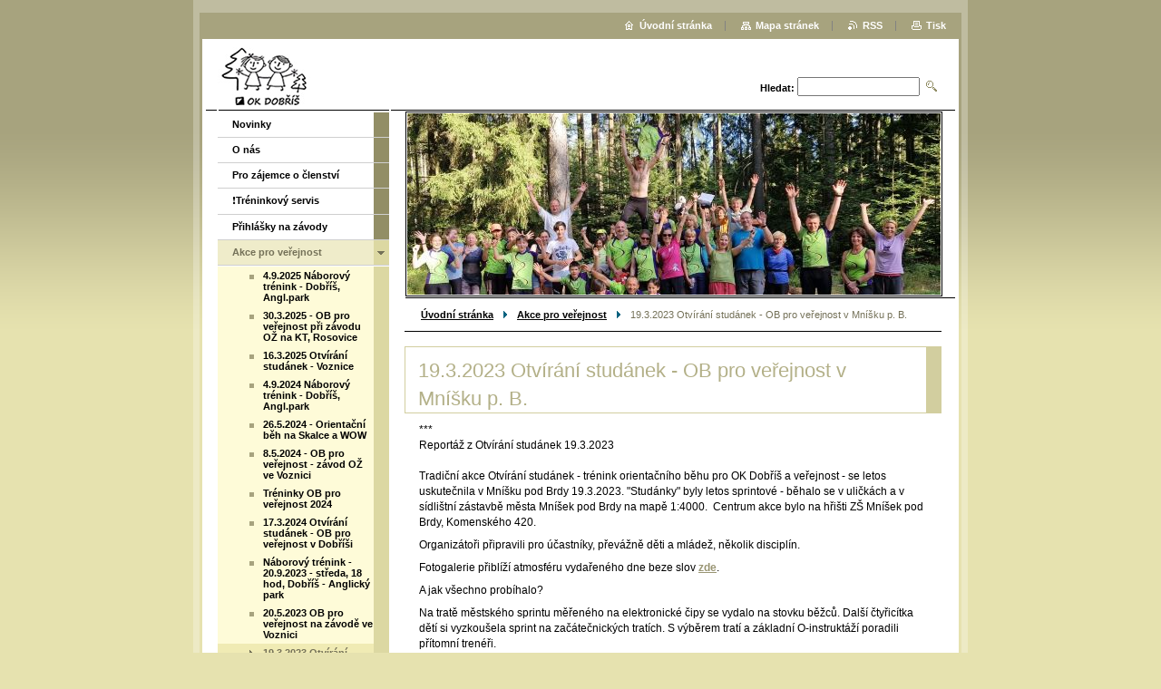

--- FILE ---
content_type: text/html; charset=UTF-8
request_url: https://www.okdobris.cz/akce-pro-verejnost/19-3-2023-otvirani-studanek-ob-pro-verejnost-v-mnisku-p-b/
body_size: 8253
content:
<!--[if lte IE 9]><!DOCTYPE HTML PUBLIC "-//W3C//DTD HTML 4.01 Transitional//EN" "https://www.w3.org/TR/html4/loose.dtd"><![endif]-->
<!DOCTYPE html>

<!--[if IE]><html class="ie" lang="cs"><![endif]-->
<!--[if gt IE 9]><!--> 
<html lang="cs">
<!--<![endif]-->

	<head>
		<!--[if lt IE 8]><meta http-equiv="X-UA-Compatible" content="IE=EmulateIE7"><![endif]--><!--[if IE 8]><meta http-equiv="X-UA-Compatible" content="IE=EmulateIE8"><![endif]--><!--[if IE 9]><meta http-equiv="X-UA-Compatible" content="IE=EmulateIE9"><![endif]-->
		<base href="https://www.okdobris.cz/">
  <meta charset="utf-8">
  <meta name="description" content="">
  <meta name="keywords" content="">
  <meta name="generator" content="Webnode">
  <meta name="apple-mobile-web-app-capable" content="yes">
  <meta name="apple-mobile-web-app-status-bar-style" content="black">
  <meta name="format-detection" content="telephone=no">
    <link rel="icon" type="image/svg+xml" href="/favicon.svg" sizes="any">  <link rel="icon" type="image/svg+xml" href="/favicon16.svg" sizes="16x16">  <link rel="icon" href="/favicon.ico">  <link rel="stylesheet" href="https://www.okdobris.cz/wysiwyg/system.style.css">
<link rel="canonical" href="https://www.okdobris.cz/akce-pro-verejnost/19-3-2023-otvirani-studanek-ob-pro-verejnost-v-mnisku-p-b/">
<script type="text/javascript">(function(i,s,o,g,r,a,m){i['GoogleAnalyticsObject']=r;i[r]=i[r]||function(){
			(i[r].q=i[r].q||[]).push(arguments)},i[r].l=1*new Date();a=s.createElement(o),
			m=s.getElementsByTagName(o)[0];a.async=1;a.src=g;m.parentNode.insertBefore(a,m)
			})(window,document,'script','//www.google-analytics.com/analytics.js','ga');ga('create', 'UA-797705-6', 'auto',{"name":"wnd_header"});ga('wnd_header.set', 'dimension1', 'W1');ga('wnd_header.set', 'anonymizeIp', true);ga('wnd_header.send', 'pageview');var pageTrackerAllTrackEvent=function(category,action,opt_label,opt_value){ga('send', 'event', category, action, opt_label, opt_value)};</script>
  <link rel="alternate" type="application/rss+xml" href="https://okdobris.cz/rss/all.xml" title="">
<!--[if lte IE 9]><style type="text/css">.cke_skin_webnode iframe {vertical-align: baseline !important;}</style><![endif]-->
		<title>19.3.2023 Otvírání studánek - OB pro veřejnost v Mníšku p. B. :: OK Dobříš</title>
		<meta name="robots" content="index, follow">
		<meta name="googlebot" content="index, follow">
		<script type="text/javascript" src="https://d11bh4d8fhuq47.cloudfront.net/_system/skins/v9/50000005/js/functions.js"></script>
		<link rel="stylesheet" type="text/css" href="https://d11bh4d8fhuq47.cloudfront.net/_system/skins/v9/50000005/css/style.css" media="screen,handheld,projection">
		<link rel="stylesheet" type="text/css" href="https://d11bh4d8fhuq47.cloudfront.net/_system/skins/v9/50000005/css/print.css" media="print">
	
				<script type="text/javascript">
				/* <![CDATA[ */
					
					if (typeof(RS_CFG) == 'undefined') RS_CFG = new Array();
					RS_CFG['staticServers'] = new Array('https://d11bh4d8fhuq47.cloudfront.net/');
					RS_CFG['skinServers'] = new Array('https://d11bh4d8fhuq47.cloudfront.net/');
					RS_CFG['filesPath'] = 'https://www.okdobris.cz/_files/';
					RS_CFG['filesAWSS3Path'] = 'https://b747dd3973.clvaw-cdnwnd.com/4bca6edc3981b61a5d1578c951e0c227/';
					RS_CFG['lbClose'] = 'Zavřít';
					RS_CFG['skin'] = 'default';
					if (!RS_CFG['labels']) RS_CFG['labels'] = new Array();
					RS_CFG['systemName'] = 'Webnode';
						
					RS_CFG['responsiveLayout'] = 0;
					RS_CFG['mobileDevice'] = 0;
					RS_CFG['labels']['copyPasteSource'] = 'Více zde:';
					
				/* ]]> */
				</script><script type="text/javascript" src="https://d11bh4d8fhuq47.cloudfront.net/_system/client/js/compressed/frontend.package.1-3-108.js?ph=b747dd3973"></script><style type="text/css"></style></head>

	<body>
		<div id="pageOut">

			<div id="pageIn">

				<div id="wrapper" class="twoColumns">

					<div id="header">

						<div id="logo"><a href="home/" class="image" title="Přejít na úvodní stránku."><span id="rbcSystemIdentifierLogo"><img src="https://b747dd3973.clvaw-cdnwnd.com/4bca6edc3981b61a5d1578c951e0c227/200014394-a2672a2674/OK-Dobris_cerne_web2022.jpg"  width="102" height="65"  alt="OK Dobříš"></span></a></div>
						<script type="text/javascript"> /* <![CDATA[ */ logoCentering(); /* ]]> */ </script>
						
						<div id="languageSelect"></div>			

						<hr class="noDis">



						<div id="search">

		<form action="/search/" method="get" id="fulltextSearch">

								<fieldset>
									<legend>Vyhledávání</legend>
									<label for="fulltextSearchText">Hledat:</label>
									<input type="text" id="fulltextSearchText" name="text" value="">
									<input class="submit" type="image" src="https://d11bh4d8fhuq47.cloudfront.net/_system/skins/v9/50000005/img/search.png" alt="Hledat">
								</fieldset>

		</form>

						</div><!-- / id="search" -->

		
					</div><!-- / id="header" -->

					<div id="mainOut">

						<div id="illustration">

							<span><span><img src="https://b747dd3973.clvaw-cdnwnd.com/4bca6edc3981b61a5d1578c951e0c227/200016281-2f6de2f6e1/IMG-20230813-WA0000 web.jpg?ph=b747dd3973" width="588" height="279" alt=""></span></span>
							<h3><span id="rbcCompanySlogan" class="rbcNoStyleSpan"></span></h3>

							<hr class="noDis">

						</div><!-- / id="illustration" -->

						<div id="mainIn">

							<div id="navigator">

								<div id="pageNavigator" class="rbcContentBlock"><p><a class="navFirstPage" href="/home/">Úvodní stránka</a><span><span> &gt; </span></span><a href="/akce-pro-verejnost/">Akce pro veřejnost</a><span><span> &gt; </span></span><span id="navCurrentPage">19.3.2023 Otvírání studánek - OB pro veřejnost v Mníšku p. B.</span></p><hr class="noDis"></div>
							</div><!-- / id="navigator" -->

							<div class="container">

								<!-- MIDDLE BAR ~ MAIN AREA -->
								<div class="content middleBar">




								<div class="box detail wysiwyg">

									<div class="wsw">
										<!-- WSW -->

		<h1>19.3.2023 Otvírání studánek - OB pro veřejnost v Mníšku p. B.</h1>
<div>
	***</div>
<div>
	Reportáž z Otvírání studánek 19.3.2023</div>
<div>
	&nbsp;</div>
<div>
	<div>
		<p>Tradiční akce Otvírání studánek - trénink orientačního běhu pro OK Dobříš a veřejnost - se letos uskutečnila v Mníšku pod Brdy 19.3.2023. "Studánky" byly letos sprintové - běhalo se v uličkách a v sídlištní zástavbě města Mníšek pod Brdy na mapě 1:4000. &nbsp;Centrum akce bylo na hřišti ZŠ Mníšek pod Brdy, Komenského 420.</p>
		<p>Organizátoři připravili pro účastníky, převážně děti a mládež, několik disciplín.</p>
		<p>Fotogalerie přiblíží atmosféru vydařeného dne beze slov <a href="https://okdobris.rajce.idnes.cz/241_Otvirani_studanek_a_soustredeni_Stredocechu_19.3.2023/">zde</a>.</p>
		<p>A jak všechno probíhalo?</p>
		<p>Na tratě městského sprintu měřeného na elektronické čipy se vydalo na stovku běžců. Další čtyřicítka dětí si vyzkoušela sprint na začátečnických tratích. S&nbsp;výběrem tratí a základní O-instruktáží poradili přítomní trenéři. &nbsp;</p>
		<p>Organizátoři nezapomněli ani na nejmenší, pro které byl určen vždy oblíbený zvířátkový orienťák. Děti „razily do průkazky“ kontroly označené plyšovými zvířátky podle průkazky se zvířátky. Všichni úspěšní účastníci obdrželi v&nbsp;cíli sladkou odměnu, což některé děti nabudilo tak, že běžely několikrát.</p>
		<p>Největší zábavou pro všechny věkové kategorie byl tentokrát O-Labyrint, postavený přímo na hřišti. Běželo se na čipy. Některé děti nešlo z&nbsp;bludiště dostat. Rekordmanem v počtu asi 15 běhů v Labyrintu byl 8-letý Alex.</p>
		<p>V&nbsp;rámci akce Otvírání studánek se uskutečnilo i soustředění žactva Středočeské oblasti. Trenéři z&nbsp;OK Dobříš postavili dopoledne pro žáky Středočechy měřené okruhy v&nbsp;lese nad Stříbrnou Lhotou. Tratě byly postaveny na téma „Po stopách ŘOPíků“ A tak účastníci při ražení kontrol v&nbsp;hlubokých prohlubních objevili i něco z&nbsp;historie.</p>
		<p>Nad Stříbrnou Lhotou (a v okolí Mníšku p.B. i dál směrem ke Praze) je totiž v&nbsp;lese spousta velkých prohlubní - pozůstatků bunkrů - ŘOPíků - opevnění budovaného před 2.sv.válkou v rámci obranného valu kolem Prahy. Během války byly tyto bunkry odstřeleny, zůstaly jámy a zbytky materiálu. Přečtěte si článek v <a href="https://www.zpravyzmnisku.cz/historie/objevovani-linie-opevneni-prazske-cary-u-mnisku-pod-brdy/">Mníšeckém zpravodaji</a> a vydejte se někdy i Vy po stopách historie.<br>
		<br>
		Děkujeme všem účastníkům za bojovnost, snahu a že přišli či přijeli.</p>
		<p>Velké poděkování patří&nbsp; ZŠ Mníšek pod Brdy, Komenského 420, za poskytnutí krásného zázemí na hřišti ZŠ a městům Mníšek pod Brdy a Dobříš za podporu - akce byla financována z poskytnutých grantů.</p>
		<p>Za organizátory</p>
		<p>Jana Bochenková</p>
		<p>trenérka OK Dobříš</p>
		<p><img alt="" src="https://b747dd3973.clvaw-cdnwnd.com/4bca6edc3981b61a5d1578c951e0c227/200009704-4d33f4d343/D9FA8CA4-3FA2-405B-A348-4B88DD62E4D2.jpeg" style="width: 400px; height: 300px;"></p>
		<p><img alt="" src="https://b747dd3973.clvaw-cdnwnd.com/4bca6edc3981b61a5d1578c951e0c227/200009688-7d91d7d921/IMG_2096.JPG" style="width: 400px; height: 300px;"></p>
		<p><img alt="" src="https://b747dd3973.clvaw-cdnwnd.com/4bca6edc3981b61a5d1578c951e0c227/200009711-7ac517ac55/DSC09734.jpg" style="width: 400px; height: 267px;"></p>
		<p><img alt="" src="https://b747dd3973.clvaw-cdnwnd.com/4bca6edc3981b61a5d1578c951e0c227/200009703-c9f58c9f5b/Zvířátková průkazka.jpeg" style="width: 400px; height: 300px;"></p>
		<p><img alt="" src="https://b747dd3973.clvaw-cdnwnd.com/4bca6edc3981b61a5d1578c951e0c227/200009706-752987529c/IMG_2132.JPG" style="width: 400px; height: 300px;"></p>
		<br>
		<p><img alt="" src="https://b747dd3973.clvaw-cdnwnd.com/4bca6edc3981b61a5d1578c951e0c227/200009708-314ac314af/20230319_143711 (1).jpg" style="width: 450px; height: 500px;"></p>
		<br>
		<p><img alt="" src="https://b747dd3973.clvaw-cdnwnd.com/4bca6edc3981b61a5d1578c951e0c227/200009687-abd1aabd1d/DSC09771_1.jpg" style="width: 400px; height: 267px;"></p>
		<p><img alt="" src="https://b747dd3973.clvaw-cdnwnd.com/4bca6edc3981b61a5d1578c951e0c227/200009713-0d8830d885/DSC09773.jpg" style="width: 400px; height: 267px;"></p>
		<p>&nbsp;</p>
		<p><img alt="" src="https://b747dd3973.clvaw-cdnwnd.com/4bca6edc3981b61a5d1578c951e0c227/200009690-2881028813/DSC09753.jpg" style="width: 400px; height: 267px;"></p>
		<p>&nbsp;</p>
		<p><img alt="" src="https://b747dd3973.clvaw-cdnwnd.com/4bca6edc3981b61a5d1578c951e0c227/200009714-1496b1496e/IMG_2197.JPG" style="width: 400px; height: 300px;"></p>
		<p><img alt="" src="https://b747dd3973.clvaw-cdnwnd.com/4bca6edc3981b61a5d1578c951e0c227/200009710-03bf603bf9/20230319_144952 (1).jpg" style="width: 400px; height: 331px;"></p>
		<img alt="" src="https://b747dd3973.clvaw-cdnwnd.com/4bca6edc3981b61a5d1578c951e0c227/200009709-5a4e65a4e9/IMG_2185.JPG" style="width: 400px; height: 300px;">
		<p><img alt="" src="https://b747dd3973.clvaw-cdnwnd.com/4bca6edc3981b61a5d1578c951e0c227/200009686-c8198c819a/IMG_2181.JPG" style="width: 400px; height: 300px;"></p>
	</div>
	<div>
		&nbsp;</div>
	<div>
		&nbsp;</div>
	<div>
		***</div>
	<div>
		Vážení sportovní přátelé!</div>
	<div>
		&nbsp;</div>
	<div>
		Zveme vás na veřejný trénink orientačního běhu v neděli 19.3.2023 do Mníšku pod Brdy.</div>
	<div>
		Přijďte si vyzkoušet orientační běh, sport kloubící nároky na fyzickou kondici i bystrou hlavu, sport pro celou rodinu a pro všechny věkové kategorie! Tentokrát si vyzkoušíte <strong>městský sprin</strong>t anebo přímo na hřišti <strong>O-bludiště</strong>, záludný labyrint.</div>
	<div>
		A nakonec postavíme i <strong>zvířátkový orienťák.</strong></div>
	<div>
		&nbsp;</div>
	<div>
		Plakát akce ke stažení je <a href="https://drive.google.com/file/d/1G1y5gWTuUxz9jKciBpvNZCevuDuW6nr9/view?usp=share_link">zde</a>.</div>
	<div>
		&nbsp;</div>
	<strong>Centrum: </strong>školní hřiště ZŠ Mníšek p.B. Komenského 420&nbsp; - <a href="https://mapy.cz/s/regenoloje">zde</a><br>
	<div>
		<strong>Parkování: </strong>na přilehlých komunikacích</div>
	<div>
		<strong>Prostor závodu: </strong>městská zástavba, sídliště, uličky města</div>
	<div>
		<strong>Mapa: </strong>Mníšek pod Brdy, 1:4000</div>
	<div>
		<strong>Start pro veřejnost</strong>:&nbsp; od 14:00 do 15:30 hodin.</div>
	<div>
		S výběrem trati vám poradí přítomní trenéři, mapu obdržíte na startu. Účast je zdarma.</div>
	<div>
		<br>
		<div>
			Akce bude probíhat za plného provozu, dbejte na opatrnost!</div>
		<div>
			Všichni se účastní akce na vlastní nebezpečí, za děti odpovídají rodiče.</div>
		<div>
			&nbsp;</div>
		<div>
			<strong>Děkujeme ZŠ Mníšek pod Brdy, Komenského 420, za propůjčení hřiště.</strong></div>
		<div>
			<strong>Akce je spolufinancována z grantů na sportovní činnost od města Dobříše a města Mníšek pod Brdy.</strong></div>
	</div>
	<div>
		&nbsp;</div>
	<div>
		Pro výkonnostní orientační běžce půjde o trénink měřený. Vezměte si s sebou SI čipy!</div>
	<br>
	<div>
		Účastí na akci souhlasíte s pořizováním fotografií pro dokumentační účely a se zveřejněním vašich výsledků.</div>
	<div>
		&nbsp;</div>
	<div>
		V případě dotazů nás kontaktujte na oddílový email: okdobris@seznam.cz</div>
	<div>
		Tel. kontakt: 602 394 614</div>
	<div>
		&nbsp;</div>
	<div>
		<img alt="" src="https://b747dd3973.clvaw-cdnwnd.com/4bca6edc3981b61a5d1578c951e0c227/200009643-0604406047/IMG_6913.JPG" style="width: 400px; height: 300px;"></div>
	<div>
		<img alt="" src="https://b747dd3973.clvaw-cdnwnd.com/4bca6edc3981b61a5d1578c951e0c227/200009644-565f2565f6/IMG_9622.JPG" style="width: 400px; height: 300px;"></div>
	<div>
		<img alt="" src="https://b747dd3973.clvaw-cdnwnd.com/4bca6edc3981b61a5d1578c951e0c227/200009595-42af042af3/12 U zámku.JPG" style="width: 400px; height: 297px;"></div>
	<div>
		&nbsp;</div>
</div>
<p>&nbsp;</p>


										<!-- / WSW -->
									</div><!-- class="wsw" -->

									<hr class="noDis">

								</div><!-- / class="box detail wysiwyg" -->


		
								</div><!-- / class="content middleBar" -->
								<!-- / MIDDLE BAR ~ MAIN AREA -->

								<div class="cleaner"><!-- / FLOAT CLEAR --></div>

							</div><!-- / class="container" -->

						</div><!-- / id="mainIn" -->

					</div><!-- / id="mainOut" -->

					<!-- LEFT BAR -->
					<div class="sidebar leftBar">


<ul class="menu">
	<li class="first"><a href="/novinky/">Novinky</a></li>
	<li><a href="/o-nas/">O nás</a></li>
	<li><a href="/pro-rodice/">Pro zájemce o členství</a></li>
	<li><a href="/treninkovy-servis/">❗️Tréninkový servis</a></li>
	<li><a href="/prihlasky/">Přihlášky na závody</a></li>
	<li class="open selected"><a href="/akce-pro-verejnost/">Akce pro veřejnost</a>
	<ul class="level1">
		<li class="first"><a href="/akce-pro-verejnost/4-9-2025-naborovy-trenink-dobris-angl-park/">4.9.2025 Náborový trénink - Dobříš, Angl.park</a></li>
		<li><a href="/akce-pro-verejnost/30-3-2025-ob-pro-verejnost-pri-zavodu-oz-na-kt-rosovice/">30.3.2025 - OB pro veřejnost při závodu OŽ na KT, Rosovice</a></li>
		<li><a href="/akce-pro-verejnost/16-3-2025-otvirani-studanek-voznice/">16.3.2025 Otvírání studánek - Voznice</a></li>
		<li><a href="/akce-pro-verejnost/4-9-2024-naborovy-trenink-dobris-angl-park/">4.9.2024 Náborový trénink - Dobříš, Angl.park</a></li>
		<li><a href="/akce-pro-verejnost/26-5-2024-orientacni-beh-na-skalce-a-wow/">26.5.2024 - Orientační běh na Skalce a WOW</a></li>
		<li><a href="/akce-pro-verejnost/8-5-2024-ob-pro-verejnost-zavod-oz-ve-voznici/">8.5.2024 - OB pro veřejnost - závod OŽ ve Voznici</a></li>
		<li><a href="/akce-pro-verejnost/treninky-ob-pro-verejnost-2024/">Tréninky OB pro veřejnost 2024</a></li>
		<li><a href="/akce-pro-verejnost/17-3-2024-otvirani-studanek-ob-pro-verejnost-v-dobrisi/">17.3.2024 Otvírání studánek - OB pro veřejnost v Dobříši</a></li>
		<li><a href="/akce-pro-verejnost/naborovy-trenink-20-9-2023-streda-18-hod-dobris-anglicky-park/">Náborový trénink - 20.9.2023 - středa, 18 hod, Dobříš - Anglický park</a></li>
		<li><a href="/akce-pro-verejnost/20-5-2023-ob-pro-verejnost-na-zavode-v-kytine/">20.5.2023 OB pro veřejnost na závodě ve Voznici</a></li>
		<li class="selected activeSelected"><a href="/akce-pro-verejnost/19-3-2023-otvirani-studanek-ob-pro-verejnost-v-mnisku-p-b/">19.3.2023 Otvírání studánek - OB pro veřejnost v Mníšku p. B.</a></li>
		<li><a href="/akce-pro-verejnost/22-10-2022-orientacni-beh-po-verejnost-na-krajskem-zavode-v-novem-knine/">22.10.2022 - orientační běh po veřejnost na krajském závodě v Novém Kníně</a></li>
		<li><a href="/akce-pro-verejnost/7-9-2022-18-hodin-naborovy-trenink-pro-zajemce-o-clenstvi/">7.9.2022, 18 hodin - Dobříš, Anglický park - náborový trénink pro zájemce o členství</a></li>
		<li><a href="/akce-pro-verejnost/3-6-2022-detsky-den-s-ob-na-zs-mnisek-pod-brdy/">3.6.2022 Dětský den s OB na ZŠ Mníšek pod Brdy</a></li>
		<li><a href="/akce-pro-verejnost/wod-orientacni-beh-pro-verejnost-na-vlasce/">11.5.2022 WOD - Orientační běh pro veřejnost na Vlašce </a></li>
		<li><a href="/akce-pro-verejnost/veletrh-sportu-v-mnisku-p-b-23-4-2022/">23.4.2022 Veletrh sportu v Mníšku p.B. 23.4.2022</a></li>
		<li><a href="/akce-pro-verejnost/20-3-2022-otvirani-studanek/">20.3.2022 - Otvírání studánek - trénink OB pro veřejnost</a></li>
		<li><a href="/akce-pro-verejnost/12-9-2021-verejny-a-naborovy-zavod-dobris-mapa-kazatelna/">12.9.2021 Veřejný a náborový závod, Dobříš - mapa Kazatelna</a></li>
		<li><a href="/akce-pro-verejnost/8-9-2021-naborovy-trenink-dobris-anglicky-park/">8.9.2021 Náborový trénink, Dobříš, Anglický park</a></li>
		<li><a href="/akce-pro-verejnost/13-6-2021-orientacni-sprint-v-mnisku-pod-brdy/">13.6.2021 Orientační sprint v Mníšku pod Brdy</a></li>
		<li><a href="/akce-pro-verejnost/23-5-2021-otvirani-studanek-ve-voznici-verejny-trenink-ob-wod/">23.5.2021 - Otvírání studánek ve Voznici, veřejný trénink OB. WOD.</a></li>
		<li><a href="/akce-pro-verejnost/a8-4-2021-anglicky-park-aprilovy-orientacni-beh-pro-verejnost/">8.4.2021 Anglický park aprílový - orientační běh pro veřejnost</a></li>
		<li><a href="/akce-pro-verejnost/a16-9-2020-dobris-verejny-a-naborovy-trenink-anglicky-park-18-hod/">16.9.2020 - Dobříš, veřejný a náborový trénink (Anglický park, 17-18 hod.)</a></li>
		<li><a href="/akce-pro-verejnost/a30-8-2020-novy-knin-detsky-den-s-duatlonem/">30.8.2020 - Nový Knín, Dětský den s duatlonem</a></li>
		<li><a href="/akce-pro-verejnost/a22-3-2020-otvirani-studanek-voznice/">VÝSLEDKY A FOTOGRAFIE 17.5.2020 &quot;Otvírání studánek&quot; - Voznice)</a></li>
		<li class="last"><a href="/akce-pro-verejnost/verejny-sprintovy-trenink-v-mnisku-p-brdy/">Fotografie a Výsledky - Veřejný sprintový trénink v Mníšku p. Brdy - 3.6.2020</a></li>
	</ul>
	</li>
	<li><a href="/zavody/">Pořádáme závody</a></li>
	<li><a href="/fotogalerie/">Fotogalerie</a></li>
	<li><a href="/bazar/">OB bazar a materiál</a></li>
	<li><a href="/odkazy/">Odkazy</a></li>
	<li class="last"><a href="/trenerska/">Trenérská sekce</a></li>
</ul>			

			



					</div><!-- / class="sidebar leftBar" -->
					<!-- / LEFT BAR -->

					<div class="cleaner"><!-- / FLOAT CLEAR --></div>

					<ul id="quick"><li class="homepage"><a href="home/" title="Přejít na úvodní stránku.">Úvodní stránka</a></li><li class="sitemap"><a href="/sitemap/" title="Přejít na mapu stránek.">Mapa stránek</a></li><li class="rss"><a href="/rss/" title="RSS kanály">RSS</a></li><li class="print"><a href="#" onclick="window.print(); return false;" title="Vytisknout stránku">Tisk</a></li></ul><!-- / id="quick" -->
					<hr class="noDis">

				</div><!-- / id="wrapper" class="twoColumns" -->

				<div id="footer">
					<p><span id="rbcFooterText" class="rbcNoStyleSpan">OK Dobříš, z.s. © 2024 Všechna práva vyhrazena.</span><!-- --></p>
					<span class="signature"><span class="rbcSignatureText">Vytvořeno službou <a href="https://www.webnode.cz?utm_source=brand&amp;utm_medium=footer&amp;utm_campaign=premium" rel="nofollow" >Webnode</a></span></span>
				</div><!-- / id="footer" -->

			</div><!-- / id="pageIn" -->

		</div><!-- / id="pageOut" -->

		<script type="text/javascript">
			/* <![CDATA[ */

				RubicusFrontendIns.addObserver
				({

					onContentChange: function ()
					{
						logoCentering();

						RubicusFrontendIns.faqInit('faq', 'answerBlock');
					},

					onStartSlideshow: function()
					{
						$('slideshowControl').innerHTML	= 'Pozastavit prezentaci';
						$('slideshowControl').title			= 'Pozastavit automatické procházení obrázků';
						$('slideshowControl').onclick		= RubicusFrontendIns.stopSlideshow.bind(RubicusFrontendIns);
					},

					onStopSlideshow: function()
					{
						$('slideshowControl').innerHTML	= 'Spustit prezentaci';
						$('slideshowControl').title			= 'Spustit automatické procházení obrázků';
						$('slideshowControl').onclick		= RubicusFrontendIns.startSlideshow.bind(RubicusFrontendIns);
					},

					onShowImage: function()
					{
						if (RubicusFrontendIns.isSlideshowMode())
						{
							$('slideshowControl').innerHTML	= 'Pozastavit prezentaci';
							$('slideshowControl').title			= 'Pozastavit automatické procházení obrázků';
							$('slideshowControl').onclick		= RubicusFrontendIns.stopSlideshow.bind(RubicusFrontendIns);
						}
					}

				});

				RubicusFrontendIns.faqInit('faq', 'answerBlock');

				RubicusFrontendIns.addFileToPreload('https://d11bh4d8fhuq47.cloudfront.net/_system/skins/v9/50000005/img/loading.gif');
				RubicusFrontendIns.addFileToPreload('https://d11bh4d8fhuq47.cloudfront.net/_system/skins/v9/50000005/img/loading_poll.gif');

			/* ]]> */
		</script>

	<div id="rbcFooterHtml"></div><script type="text/javascript">var keenTrackerCmsTrackEvent=function(id){if(typeof _jsTracker=="undefined" || !_jsTracker){return false;};try{var name=_keenEvents[id];var keenEvent={user:{u:_keenData.u,p:_keenData.p,lc:_keenData.lc,t:_keenData.t},action:{identifier:id,name:name,category:'cms',platform:'WND1',version:'2.1.157'},browser:{url:location.href,ua:navigator.userAgent,referer_url:document.referrer,resolution:screen.width+'x'+screen.height,ip:'18.189.29.144'}};_jsTracker.jsonpSubmit('PROD',keenEvent,function(err,res){});}catch(err){console.log(err)};};</script></body>

</html>
